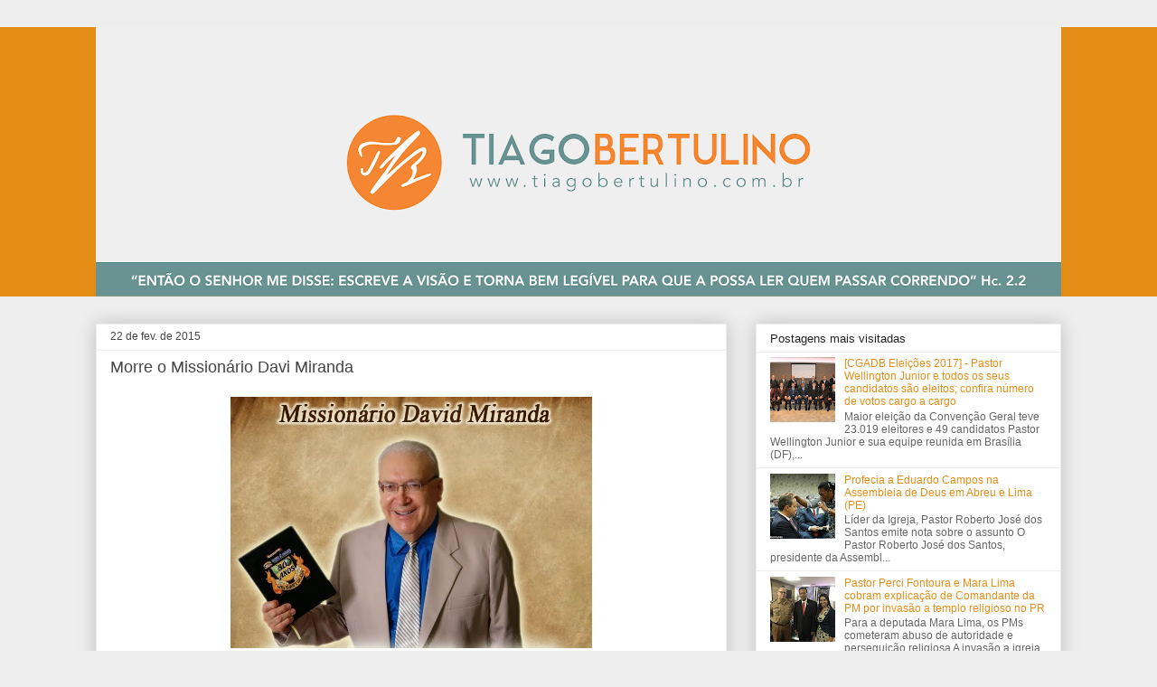

--- FILE ---
content_type: text/html; charset=UTF-8
request_url: http://www.tiagobertulino.com.br/b/stats?style=BLACK_TRANSPARENT&timeRange=ALL_TIME&token=APq4FmAzdlDw_u9HMDbD7z1kaWHB5uK85ODsPZPsASqvAQL2LZGi5SfsAtwjHv01wuLmu__ESzvXpnu2GyYcFLQH_Poc4xEEjA
body_size: 245
content:
{"total":3296270,"sparklineOptions":{"backgroundColor":{"fillOpacity":0.1,"fill":"#000000"},"series":[{"areaOpacity":0.3,"color":"#202020"}]},"sparklineData":[[0,12],[1,12],[2,6],[3,6],[4,1],[5,2],[6,6],[7,3],[8,4],[9,3],[10,3],[11,3],[12,3],[13,3],[14,2],[15,2],[16,3],[17,5],[18,4],[19,6],[20,7],[21,5],[22,6],[23,5],[24,4],[25,3],[26,51],[27,100],[28,17],[29,4]],"nextTickMs":514285}